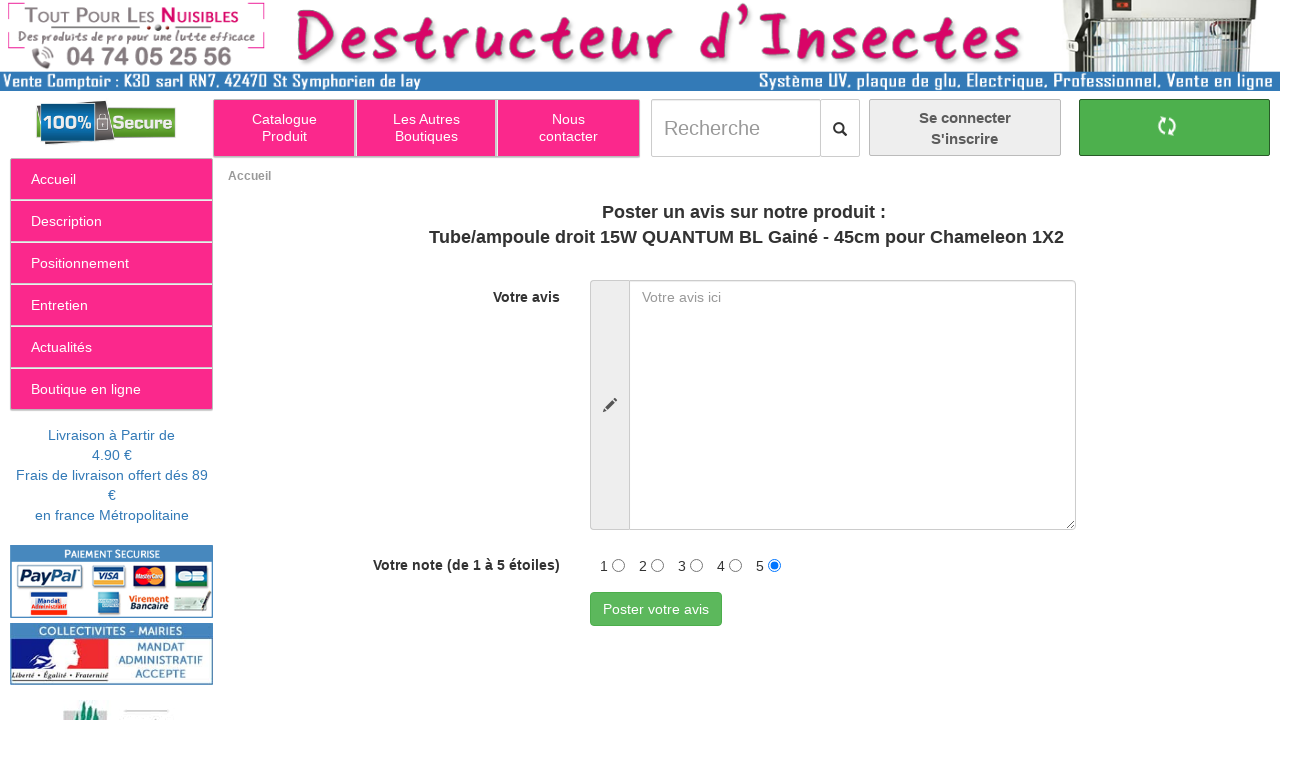

--- FILE ---
content_type: text/html; charset=UTF-8
request_url: https://destructeur-insectes-uv.com/FormulaireAvis.htm?idproduit=515
body_size: 12212
content:
<!DOCTYPE html><html lang='fr' 
data-current-boutique='DIU' 
data-codesite='190'
data-config_url='https://destructeur-insectes-uv.com'
data-rooturl='https://destructeur-insectes-uv.com/'
data-ressources_url='https://destructeur-insectes-uv.com/ressources'
>
<head>
<meta charset="UTF-8">
<meta http-equiv="X-UA-Compatible" content="IE=edge">
<meta name="viewport" content="width=device-width, initial-scale=1.0, maximum-scale=1.0, user-scalable=no">

<link rel='shortcut icon' href='https://destructeur-insectes-uv.com/ressources/Images/favicon/favicon.ico' />
<link rel='icon' type='image/gif' href='https://destructeur-insectes-uv.com/ressources/Images/favicon/favicon.gif' />
<meta http-equiv="Content-Type" content="text/html; charset=utf-8" />
<meta name="google-site-verification" content="8FaU3_N0R05Uzef7enhiJBSnyGyt4N3xhETpzBBCIKA" />
<meta name="msvalidate.01" content="6AB14369A9B976916BA8620554E7A487" />
<title>Tube/ampoule droit 15W QUANTUM BL Gainé - 45cm pour Chameleon 1X2 - Destructeur Insectes UV</title>
<meta name="Description" content="Conseil, pose et vente de destructeur insectes volant UV, à grille électrique électrocution ou à plaque de glu. Attractif phéromone." />
<meta name="keywords" content="" />
<meta name="Coverage" content="Worldwide" />
<meta name="revisit-after" content="3 days" />
<meta http-equiv="content-language" content="fr" />
<meta name="robots" content="INDEX,FOLLOW" />
<meta name="GOOGLEBOT" content="INDEX,FOLLOW,ALL" />
<meta name="copyright" content="(c) K3D.fr 2008" />
<meta name="Owner" content="David , l homme de toute ma vie lol" />
<meta name="Publisher " content="Ka, la femme de sa vie lol" />
<meta name="identifier-URL" content="https://destructeur-insectes-uv.com" />
<meta name="Reply-to" content="mailto:info@k3d.fr" />
    <!-- Bootstrap -->
    <!-- Latest compiled and minified CSS -->
    <link rel="stylesheet" href="https://destructeur-insectes-uv.com/web/css/bootstrap.min.css">

    <link href="https://destructeur-insectes-uv.com/web/css/font-awesome.min.css" rel="stylesheet">

    <!-- SmartMenus -->
    <!-- SmartMenus jQuery Bootstrap Addon CSS -->
    <link href="https://destructeur-insectes-uv.com/web/smartmenus/addons/bootstrap/jquery.smartmenus.bootstrap.css" rel="stylesheet">
    <!-- SmartMenus core CSS (required) -->
    <link href="https://destructeur-insectes-uv.com/web/smartmenus/css/sm-core-css.css" rel="stylesheet" type="text/css" />
    <!-- "sm-blue" menu theme (optional, you can use your own CSS, too) -->
    <link href="https://destructeur-insectes-uv.com/web/smartmenus/css/sm-simple/sm-simple.css" rel="stylesheet" type="text/css" />

    

<style>
.sm-simple {
background: #FB288C /* fond des boutons */
}
.sm-simple a, .sm-simple a:hover, .sm-simple a:focus, .sm-simple a:active, .sm-simple a.highlighted {
color: #FFF /* texte des bouton et des menus*/
}
.sm-simple a:hover, .sm-simple a:focus, .sm-simple a:active, .sm-simple a.highlighted {
background: #FD97C8 /* survol des menu avant selection */
}
.degrade2017 {
color:#D70467;
}
.txt_fonce {
color:#D70467;
}
.sub-arrow {
color: #666;
}

</style>

<!--    <link href="https://fonts.googleapis.com/css?family=Merriweather" rel="stylesheet" type="text/css">-->

    <link href="https://destructeur-insectes-uv.com/web/css/site-infos-v2021.css" rel="stylesheet">
    <link href="https://destructeur-insectes-uv.com/web/css/funkyradio.css" rel="stylesheet">
    <link href="https://destructeur-insectes-uv.com/web/css/PageBoutique.css" rel="stylesheet">
    <link href="https://destructeur-insectes-uv.com/web/bootstrap-select/css/bootstrap-select.css" rel="stylesheet">
    <link href="https://destructeur-insectes-uv.com/web/bower_components/bootstrap-fullscreen-select/dist/css/bootstrap-fullscreen-select.css" rel="stylesheet">


    
    <script>
        var _mtm = _mtm || [];
        _mtm.push({
            'siteCode' : 'DIU',
                    })
    </script>

    <!-- Matomo Tag Manager -->
    <script>
        var _mtm = window._mtm = window._mtm || [];
        _mtm.push({'mtm.startTime': (new Date().getTime()), 'event': 'mtm.Start'});
        var d=document, g=d.createElement('script'), s=d.getElementsByTagName('script')[0];
        g.async=true; g.src='https://matomo.k3d.info/js/container_pjW8rtfb.js'; s.parentNode.insertBefore(g,s);
    </script>
    <!-- End Matomo Tag Manager -->

	</head>

<body class="k3d">

<!-- container-fluid : pour prendre la largeur de la fenêtre -->
<div class="container-fluid k3d">
<!-- header -->
<header class='row'>
    <!-- Menu gauche -->
    <div class='col-lg-12 col-md-12 col-sm-12 hidden-xs text-left'>
        <img src='https://destructeur-insectes-uv.com/ressources/Images/header/header-destructeur-insectes.png' alt='Destructeurs Insectes UV' title='Destructeurs Insectes UV' usemap='#Map2'  border='0' class='sansbord' width='100%' style='margin-bottom:0px;' />
        <map name='Map2'>
            <area shape='tect' coords='0,0,250,120' title="Tout Pour Les Nuisibles" href='https://toutpourlesnuisibles.com' />
        </map>
    </div>
        <div class='hidden-lg hidden-md hidden-sm col-xs-12 text-left'>               
        <img src='https://destructeur-insectes-uv.com/ressources/Images/header/header-destructeur-insectes.png' alt='Destructeurs Insectes UV' title='Destructeurs Insectes UV' usemap='#Map2xs'  border='0' class='sansbord' width='100%' />
    </div>
</header>


		<!-- Mobile navbar -->
        <nav class="row navbar-xs hidden-lg hidden-md hidden-sm">
            <div class="navbar-xs-row1">
                <div class="navbar-xs-row1-cell1">
					<a href="tel:0474052556"><img src='https://destructeur-insectes-uv.com/ressources/Images/header/header-lyon-chenilles_xs_t4.png' width="100%" /></a>
                </div>

				<div class="navbar-xs-row1-cell2">
					<!-- Login/Logout -->
											<button type="button" class="btn" style="background-color: transparent; padding: 0 7px;" data-toggle="collapse" aria-expanded="false" aria-controls="navbar" onClick="window.location.href='https://destructeur-insectes-uv.com/IdentificationFormEtape1.htm'">
							<i class="fa fa-user fa-3x" aria-hidden="true"></i>
						</button>
									</div>
                <style>
				.article_panier_xs {
				font-size:14px; 
				color:#fff;
				background-color:#4DB04D;
				border-radius: 50%;
				}
				</style>

				<div class="navbar-xs-row1-cell3">
					<!-- Panier -->
					<button class="navbar-xs-panier btn" onClick="window.location.href='https://destructeur-insectes-uv.com/panier_visiteur.htm'">
						<div style="position:relative;left:-12px;" id='compteur_panier'></div>
					</button>
                    
					<!-- Cart badge-notify 
					<span class="hidden-lg hidden-md hidden-sm badge badge-notify pull-right"><span id='panier-content-xs'></span></span>-->
                    
					<!-- /FIN Cart badge-notify -->
				</div>
            </div>
            <div>
				
                <!-- hamburger glyphicon : Visible uniquement sur les petits device -->
                <span class="col-xs-2 col-hamburger">
                    <button id="btn-menu-hamburger" class="btn collapsed" data-toggle="collapse" data-target="#navbar" aria-expanded="false" aria-controls="navbar" style="background-color: transparent;">
						<i class="fa fa-bars fa-2x" aria-hidden="true"></i>
					</button>
                </span>
				<!-- /FIN hamburger glyphicon : Visible uniquement sur les petits device -->

                <!-- Champ de recherche -->
                <span class="col-xs-9 col-input-search">
				  <form  id="navbar-form-search" class="form-inline" action="https://destructeur-insectes-uv.com/recherche.htm" method="get">
					  <div class="input-group input-group-search">
                  		<input id="search-input" type="text" class="form-control" name="q" placeholder="Recherche" style="border-radius: inherit;" />
						<span class="input-group-btn">
							<button type="submit" style="border-radius: inherit;" class="btn btn-default" id="btn-search-submit"><i class="fa fa-search fa-lg" aria-hidden="true"></i></button>
						</span>
					  </div>
				  </form>
                </span>
				<!-- /FIN Champ de recherche -->

            </div>
        </nav>

        <!-- Menu haut, champ de recherhe et login/logout -->
        <nav class="row navbar navbar-default row-menu-search-session hidden-xs" style="border:0px;margin-top:7px;">
        
        
 <div class="col-md-2 col-md-4 col-sm-2 col-sm-10 hidden-xs ">
				<center><img alt='Site 100% securisé' title='Site 100% securisé' src='https://destructeur-insectes-uv.com/ressources/Images/globale/site-securise.jpg' width='80%' /></center>
			</div>
            <!-- Colonne de Menu horizontal haut -->
            <div class="col-md-4 col-sm-10 hidden-xs col-top-menu"  width="400px">
				
				<!-- Menu horizontal haut -->
                <ul class="sm sm-simple menu-asynchrone" id="top-menu" style=" margin-top:1px; border-radius: 2px;">

					<!-- Element de Menu : Boutique Chenilles  -->
					<li id="menu-courant-boutique" class="col-md-4 col-sm-4 col-xs-12 txt_menu_centre" style="border-right-style: solid;
    border-right-width: 2px;border-right-color: #ccc;">
    
						<a href='https://destructeur-insectes-uv.com/tpln/destructeurs-d-insectes-UV.htm' title='Catalogue produits'>
						<span class='MF_menu_horizontal hidden-xs'><center>Catalogue<br/>Produit</center></span>
						<span class='MF_menu_horizontal hidden-sm hidden-md hidden-lg'>Catalogue produits</span>
						</a>
						<!-- Contenu de Menu : Boutique Chenilles -->
											</li>
					<!-- /FIN Element de Menu : Boutique Chenilles -->

					<!-- Element de Menu : Autres Boutiques  -->
					<li id="menu-autres-boutiques" class="col-md-4 col-sm-4 col-xs-12 txt_menu_centre" style="border-right-style: solid;
    border-right-width: 2px;border-right-color: #ccc;">
						<a href="#" >
							<span class='MF_menu_horizontal hidden-xs'><center>Les Autres<br/>Boutiques</center></span>
							<span class='MF_menu_horizontal hidden-sm hidden-md hidden-lg'>Les Autres Boutiques</span>
						</a>
                      
						<!-- Contenu de Menu : Autres Boutiques -->
											</li>
    				<!-- /FIN Element de Menu : Autres Boutiques  --> 
                  
                  	<!-- Element de Menu : Nous contacter  -->
					<li class="col-md-4 col-sm-4 col-xs-12 txt_menu_centre">
						<a href="https://destructeur-insectes-uv.com/contact-infos.htm">
							<span class='MF_menu_horizontal hidden-xs'><center>Nous<br/>contacter</center></span>
							<span class='MF_menu_horizontal hidden-sm hidden-md hidden-lg'>Nous contacter</span>
						</a>
                  	</li>
					<!-- /FIN Element de Menu : Nous contacter  --> 

				</ul>
				<!-- /FIN Menu horizontal haut -->

            </div>
			<!-- /FIN Colonne de Menu horizontal haut -->

            <!-- Colonne de Champ de recherche et panier -->
            <div class="col-md-offset-0 col-md-6 col-sm-offset-2 col-sm-10 col-xs-12 col-search-session sm-simple menu_mobile" style="border: 1px solid #FFF;">
              <div class="row">

                <!-- Champ de recherche -->                
                <span class="col-md-4 col-sm-4 col-xs-7 col-input-search">
				  <form  id="navbar-form-search" class="form-inline" action="https://destructeur-insectes-uv.com/recherche.htm" method="get">
					  <div class="input-group input-group-search">
                  		<input id="search-input" type="text" onchange="IconLoading()" class="form-control" name="q" placeholder="Recherche" />
						<span class="input-group-btn" >
							<button  type="submit" style="border-radius: 2px;" class="btn btn-default" id="btn-search-submit">
                            <span class="glyphicon glyphicon-search" id="icon_recherche_loupe" style="display:block" ></span>
                            <span class="glyphicon glyphicon-refresh glyphicon-refresh-animate" id="icon_recherche_loading" style="display:none"></span>
                            </button>                           
						</span>
					  </div>
				  </form>
                </span>
                <script Language="JavaScript">
					<!--
					function IconLoading(element, name)
					{
					document.getElementById("icon_recherche_loupe").style.display = "none"
					document.getElementById("icon_recherche_loading").style.display = "block"
					}
					-->
				</script>
				<!-- /FIN Champ de recherche -->

				<!-- Zone utilisateur/login/logout -->
				<span class="col-md-4 col-sm-4 hidden-xs text-center" style="padding-left:9px; padding-right:9px;">
                  
                    					
                  		<button class="well-user" onClick="window.location.href='https://destructeur-insectes-uv.com/IdentificationFormEtape1.htm'"><div style='display:inline-block;'><b>Se connecter<br/>S'inscrire</b></div></button>
                 		                   
                </span>
				<!-- /FIN Zone utilisateur/login/logout -->

                <!-- Le texte "Panier x articles" visible sur les grands ou les écrans de taille moyenne -->
                <span class="col-md-4 col-sm-4 hidden-xs text-center" style="padding-left:9px; padding-right:9px;'">
                  <button style="margin-right:20px" class="well-cart" onClick="window.location.href='https://destructeur-insectes-uv.com/panier_visiteur.htm'">
						<div class="glyphicon glyphicon-shopping-cart" style="font-size:18px; margin-right:10px;color:#FFF; ">
                    	</div>
                  		<div style='color:#FFF; display:inline-block;font-size:18px;'>
                  			<div><span id='panier-content'></span>
                  			</div>
                  		</div>  
                  </button>
                </span>
				<!-- /FIN Le texte "Panier x articles" visible sur les grands ou les écrans de taille moyenne -->
				
              </div>
            </div>
			<!-- /FIN Colonne de Champ de recherche et panier -->
		
		</nav>

		<!-- modal-cart -->
		<div id="modal-cart" class="modal fade" tabindex="-1" role="dialog" aria-labelledby="cartModal" data-backdrop="true">
			<div class="modal-dialog modal-lg" role="document">
				<div class="modal-content">
					<div class="modal-header">
						<button type="button" class="close" data-dismiss="modal" aria-label="Close"><span aria-hidden="true" style="font-size:36px;">&times;</span></button>
						<div class="modal-title" id="myModalLabel" style="width:100%;">
							<div style='font-size:24px;color:green;'><span style='margin-right:15px;' class="glyphicon glyphicon-shopping-cart"></span>Produit ajouté à votre panier</div>
						</div>
					</div>
					<div class="modal-body">
						<center><div id='panier-detail-modal'><div style='height:200px;font-size:30px;'>Chargement...</div></div></center>
					</div>
					<div class="modal-footer">
						<div class='row'>
							<div class='col-sm-6' align='center' style='margin-top:5px;'>
								<button type="button" class="btn btn-primary" data-dismiss="modal"><span class='glyphicon glyphicon-arrow-left' style='color:white; margin-right:10px'></span>Poursuivre mes achats</button>
							</div>
							<div class='col-sm-6'  align='center' style='margin-top:5px;'>
								<button type="button" class="btn btn-success" onClick="window.location.href='https://destructeur-insectes-uv.com/panier_visiteur.htm'">Voir mon panier<span class='glyphicon glyphicon-arrow-right' style='color:white; margin-left:10px'></span></button>
							</div>
						</div>
					</div>
				</div>
			</div>
		</div>
		<!-- /FIN modal-cart -->
        <!-- Menu gauche et contenu -->
        <div class='row row-left-menu-content'  >
            <!-- Menu gauche -->
            <nav class='col-md-2 col-sm-2 col-xs-12' role='navigation' style='margin-top:0px;'>
            
            <!-- Le menu de connection visible uniquement sur mobile -->
              <div class='collapse hidden-lg hidden-md hidden-sm' id='user-menu'>
					<ul class='sm sm-vertical sm-simple' id='user-menu-items'>
                  		<li><a href='https://destructeur-insectes-uv.com/MonCompte.htm'>Menu Mon compte</a></li>
                        <li><a href='https://destructeur-insectes-uv.com/index.htm?logout=1'>Deconnexion</a></li>
                	</ul>  
              </div>

			   <!-- Menu gauche -->
              <div class='navbar-collapse collapse navbar-left-menu' id='navbar' style='padding-left:10px;'>
                <ul class='sm sm-vertical sm-simple' id='left-menu' style='border-radius: 2px;' ><li style='border-bottom-style: solid;
                        border-bottom-width: 1px;border-bottom-color: #ccc;'><a  href="https://destructeur-insectes-uv.com/index.htm"  title="Destructeur d'insectes UV : une solution radicale pour se débarrasser sans produit chimique des insectes volants."><span class='MF_menu_vertical'>Accueil</span></a><li style='border-bottom-style: solid;
                        border-bottom-width: 1px;border-bottom-color: #ccc;'><a  href="https://destructeur-insectes-uv.com/description-deiv.htm"  title="Description et mode de fonctionnement d'un DEIV Destructeurs Electrique d'Insectes Volants"><span class='MF_menu_vertical'>Description</span></a><li style='border-bottom-style: solid;
                        border-bottom-width: 1px;border-bottom-color: #ccc;'><a  href="https://destructeur-insectes-uv.com/positionnement.htm"  title="Positionnement idéal d'un destructeur d'insectes volants "><span class='MF_menu_vertical'>Positionnement</span></a><li style='border-bottom-style: solid;
                        border-bottom-width: 1px;border-bottom-color: #ccc;'><a  href="https://destructeur-insectes-uv.com/entretien-maintenance.htm"  title="Entretien et maintenance d'un destructeur d'insectes volants"><span class='MF_menu_vertical'>Entretien</span></a><li style='border-bottom-style: solid;
    border-bottom-width: 1px;border-bottom-color: #ccc;'><a  href='https://destructeur-insectes-uv.com/actualite.htm'  title='Actualités'><span class='MF_menu_vertical'>Actualités</span></a></li><li><a  href='https://destructeur-insectes-uv.com/Produit-traitement-anti-nuisible.htm'  title='Boutique en ligne'><span class='MF_menu_vertical'>Boutique en ligne</span></a></li></ul>   
            <div style='float: left;margin-top:10px;'  class='hidden-xs'><div class='text-center' style='margin-top:5px;margin-bottom: 20px'>
                    <a rel='nofollow' href='https://destructeur-insectes-uv.com/frais-de-livraison.htm'>Livraison à Partir de <br/>4.90 €<br/>Frais de livraison offert dés 89 €<br/>en france Métropolitaine</a></div>
				
                        
                <div style='margin-top:5px;'><a rel='nofollow' href='https://destructeur-insectes-uv.com/paypal.htm'><img  class='sansbord' src='https://destructeur-insectes-uv.com/ressources/Images/globale/paiement.png'   width='100%'  align='middle' alt='Paypal, en savoir plus'  title='Paypal, en savoir plus'  /></a></div>
				<div style='margin-top:5px;'><a rel='nofollow' href=''><img  class='sansbord' src='https://destructeur-insectes-uv.com/ressources/Images/globale/mandat_administratif.jpg'   width='100%'  align='middle' alt='Paiement Par Mandat Administratif accepté'  title='Paiement Par Mandat Administratif accepté'  /></a></div>
				
				<div class='robots-nocontent'>			 
                     <!--google_ad_section_start(weight=ignore)-->
                        <!--googleoff: index-->
                        <!--googleon: index-->             
                    <!--google_ad_section_end-->       
                </div>  
            <div style='text-align:center; margin-top:15px; '><img alt='Agrement Biocide et phytosanitaire (certiphyto, certibiocide)' title='Agrement Biocide et phytosanitaire (certiphyto, certibiocide)' src='https://destructeur-insectes-uv.com/ressources/Images/globale/draf.jpg'  border='0' /></div>
            
            <div style='text-align:center; margin-top:15px; '><a href='https://destructeur-insectes-uv.com/ecophyto.htm'><img alt='Ecophyto, reduire et amÃ©liorer l\'utilisation des phytos' title='Ecophyto, reduire et amÃ©liorer l utilisation des phytos' src='https://destructeur-insectes-uv.com/ressources/Images/globale/logo_ecophyto.jpg'  border='0' /></a></div>
    		
          <div style='text-align:center; margin-top:15px; '><a href='https://destructeur-insectes-uv.com/engagement-charte-qualite.htm'><img alt='La charte de confiance collaborative du e-commerce' title='La charte de confiance collaborative du e-commerce' src='https://destructeur-insectes-uv.com/ressources/Images/globale/engagement-charte-qualite-e-commerce.png' width='100px' border='0' /></a></div>
              

				  
				  <style>
				  
	</style>

				 
			<div class='robots-nocontent'>			 
				 <!--google_ad_section_start(weight=ignore)-->
					<!--googleoff: index-->
					
						<div class='espace_annonce2'>				 
							<a rel='nofollow' href='https://destructeur-insectes-uv.com/tpln/destructeurs-d-insectes-UV/.htm'>		
							<center><b>Destructeur d'insectes IAK 800L</b><br/><br/></center>
							<center><img  class='sansbord' src='https://destructeur-insectes-uv.com/ressources/Images/articles/Destructeur-insectes-IAK-800L.jpg' width='60%' align='middle' alt='Destructeur d'insectes IAK 800L'  title='Destructeur d'insectes IAK 800L'  /><br/></center></a>
							<center><span style='font-size:10px'>.</span><br/>
							<a rel='nofollow' href='https://destructeur-insectes-uv.com/tpln/destructeurs-d-insectes-UV/.htm'><span style='font-size:12px'>En savoir plus</span></a></center>					
						</div>
						
					<!--googleon: index-->             
				<!--google_ad_section_end-->       
            </div>
			
		</div>
    </div>
  </nav>
<!-- Contenu (zone principale) -->
<div class='col-md-10 col-sm-10 col-xs-12 col-content'><div style='margin-right:0%; margin-top:10px; padding-right:0px;'><div class='barre_navigation'><a href='/index.htm'>Accueil</a></div>
       <div class='row'>
                    <div  style='margin-left:3%;margin-right:3%;'>
    
              <form class='form-horizontal' action='FormulaireAvis.htm' method='post'  id='reg_form'>
                <input type='hidden' name='action' value='send' />
                <input type='hidden' name='idproduit' value='515' />
                <fieldset>
    
    
    
            <div class='row'>
             <div class='col-lg-12' style='text-align:center;margin-bottom:30px;'>
                <span style='font-size:18px;font-weight:700'> Poster un avis sur notre produit : <br/>Tube/ampoule droit 15W QUANTUM BL Gainé - 45cm pour Chameleon 1X2  </span>
            </div>
            </div>
    
          <!-- Text area -->
    
          <div class='form-group'>
            <label class='col-md-4 control-label'>Votre avis</label>
            <div class='col-md-6  inputGroupContainer'>
              <div class='input-group'> <span class='input-group-addon'><i class='glyphicon glyphicon-pencil'></i></span>
                <textarea class='form-control' name='contenu_avis' placeholder='Votre avis ici' style='height:250px;'></textarea>
              </div>
            </div>
          </div>
    
            <div class='form-group'>
                <label class='col-md-4 control-label' style='position:relative;top:3px'>Votre note (de 1 à 5 étoiles)</label>
                    <div class='col-md-6  inputGroupContainer'>
                        <span class='help-block' id='Etoiles'></span>
                            <span style='position:relative; left:10px;top:-1px'>1</span>
                            <input type= 'radio' name='etoile_avis'  value='1' style='margin-left:10px'>
                            <span style='position:relative; left:10px;top:-1px'>2</span>
                            <input type= 'radio' name='etoile_avis'  value='2' style='margin-left:10px'>
                            <span style='position:relative; left:10px;top:-1px'>3</span>
                            <input type= 'radio' name='etoile_avis'  value='3' style='margin-left:10px'>
                            <span style='position:relative; left:10px;top:-1px'>4</span>
                            <input type= 'radio' name='etoile_avis' value='4'  style='margin-left:10px'>
                            <span style='position:relative; left:10px;top:-1px'>5</span>
                            <input type= 'radio' name='etoile_avis' checked value='5' style='margin-left:10px'>
                    </div>
            </div>
    
    
    
    
    
    
          <!-- Button -->
          <div class='form-group'>
            <label class='col-md-4 control-label'></label>
            <div class='col-md-4'>
              <button type='submit' class='btn btn-success' >Poster votre avis</button>
            </div>
          </div>
        </fieldset>
      </form>
              </div>
        </div></div></div></div><!-- Fin col-content -->
	<div class='robots-nocontent'>
	<!--google_ad_section_start(weight=ignore)-->
	<!--googleoff: index-->
	
	<div class='row' style='clear: both;'><div class='col-lg-3 col-md-3 col-sm-6 col-xs-12 ' ><div class='espace_annonce' style='margin-top:10px; padding-top:10px ;'><center><div class='label_espace_annonce'>Destructeur d'insecte UV, Nemesis Quattro - Version Blanc</div></center>	
		<center><div style='vertical-align:middle; padding:10px; '>		
        <img  class='sansbord' src='https://destructeur-insectes-uv.com/Images/t/Destructeur-insecte-volant-NEMESIS-QUATTRO-laque-blanc-4-x-14-W-140-140.jpg' height='140px' width='140px' align='middle' alt='Destructeur d'insecte UV, Nemesis Quattro - Version Blanc'  title='Destructeur d'insecte UV, Nemesis Quattro - Version Blanc'  />
        </div></center>
		<div><a rel='nofollow' href='https://destructeur-insectes-uv.com/tpln/destructeurs-d-insectes-UV/destructeur-insectes-UV-nemesis-quattro-blanc-lieux-industriel.htm'><span style='font-size:18px'>En savoir plus</span></a></div></center></div></div><div class='col-lg-3 col-md-3 col-sm-6 col-xs-12  hidden-xs ' ><div class='espace_annonce' style='margin-top:10px; padding-top:10px ;'><center><div class='label_espace_annonce'>Destructeur d'insectes IAK 800L</div></center>	
		<center><div style='vertical-align:middle; padding:10px; '>		
        <img  class='sansbord' src='https://destructeur-insectes-uv.com/Images/t/Destructeur-insectes-IAK-800L-140-140.jpg' height='140px' width='140px' align='middle' alt='Destructeur d'insectes IAK 800L'  title='Destructeur d'insectes IAK 800L'  />
        </div></center>
		<div><a rel='nofollow' href='https://destructeur-insectes-uv.com/tpln/destructeurs-d-insectes-UV/.htm'><span style='font-size:18px'>En savoir plus</span></a></div></center></div></div><div class='col-lg-3 col-md-3 col-sm-6 col-xs-12  hidden-xs hidden-sm ' ><div class='espace_annonce' style='margin-top:10px; padding-top:10px ;'><center><div class='label_espace_annonce'>ECOZAP 26 - Destructeurs d'insectes à grille electrique</div></center>	
		<center><div style='vertical-align:middle; padding:10px; '>		
        <img  class='sansbord' src='https://destructeur-insectes-uv.com/Images/t/Ecozap-26-destructeur-insectes-volants-grille-electrique-140-140.jpg' height='140px' width='140px' align='middle' alt='ECOZAP 26 - Destructeurs d'insectes à grille electrique'  title='ECOZAP 26 - Destructeurs d'insectes à grille electrique'  />
        </div></center>
		<div><a rel='nofollow' href='https://destructeur-insectes-uv.com/tpln/destructeurs-d-insectes-UV/ecozap-destructeur-UV-insectes-electrique.htm'><span style='font-size:18px'>En savoir plus</span></a></div></center></div></div><div class='col-lg-3 col-md-3 col-sm-6 col-xs-12  hidden-xs hidden-sm ' ><div class='espace_annonce' style='margin-top:10px; padding-top:10px ;'><center><div class='label_espace_annonce'>Destructeur d'insectes volant UV, le Chameleon Qualis LED</div></center>	
		<center><div style='vertical-align:middle; padding:10px; '>		
        <img  class='sansbord' src='https://destructeur-insectes-uv.com/Images/t/destructeur-insectes-plaque-glu-chameleon-qualis-led-140-140.jpg' height='140px' width='140px' align='middle' alt='Destructeur d'insectes volant UV, le Chameleon Qualis LED'  title='Destructeur d'insectes volant UV, le Chameleon Qualis LED'  />
        </div></center>
		<div><a rel='nofollow' href='https://destructeur-insectes-uv.com/tpln/destructeurs-d-insectes-UV/destructeur-insecte-chameleon-qualis-led-plaque-glu-tube-ampoule-13-watt.htm'><span style='font-size:18px'>En savoir plus</span></a></div></center></div></div>
	</div>
	<!--googleon: index--> 
	<!--google_ad_section_end-->	
	</div><div class='row' style='margin-top:100px'>
             			<div class='col-lg-12' style='font-size:25px; color:#999;text-align:center; background-color:#FFF'; >
						    Découvrir nos autres sites sur les nuisibles...
						</div>
					</div><div class='row row-autres-sites text-center'>
<style>
.autres_sites_2022 {
	background-color: #FFFFFF;
	font-size: 15px;
	line-height:20px;
	height:45px;
	border: solid;
	border-width: 2px;
	border-radius: 10px;
	border-color:#DB1B75;	
	font-weight: bold;
	width:220px;
	
}

      .v-center {
        display: table-cell;
        vertical-align: middle;
      }

</style>


                    <div class='col-xs-12 col-sm-6 col-md-3 col-lg-2 text-center' style='margin-bottom: 10px;'>
					   <a href='https://acarien.info' title='Acarien.info, produits de lutte contre les acariens' style='text-decoration:none;'>
					   <div class='autres_sites_2022 v-center'>
                          Acariens 	   
						 </div>
					   </a>
					</div>
                    <div class='col-xs-12 col-sm-6 col-md-3 col-lg-2 text-center' style='margin-bottom: 10px;'>
					   <a href='https://anthrene.fr' title='Anthrène des tapis' style='text-decoration:none;'>
					   <div class='autres_sites_2022 v-center'>
                          Anthrène des tapis 	   
						 </div>
					   </a>
					</div>
                    <div class='col-xs-12 col-sm-6 col-md-3 col-lg-2 text-center' style='margin-bottom: 10px;'>
					   <a href='https://je-freeze-des-insectes.com' title='Je freeze des insectes-araignees-cafards-guepes-frelons' style='text-decoration:none;'>
					   <div class='autres_sites_2022 v-center'>
                          Araignee 	   
						 </div>
					   </a>
					</div>
                    <div class='col-xs-12 col-sm-6 col-md-3 col-lg-2 text-center' style='margin-bottom: 10px;'>
					   <a href='https://arrosage-ecologique.fr' title='Arrosage écologique' style='text-decoration:none;'>
					   <div class='autres_sites_2022 v-center'>
                          Arrosage écologique 	   
						 </div>
					   </a>
					</div>
                    <div class='col-xs-12 col-sm-6 col-md-3 col-lg-2 text-center' style='margin-bottom: 10px;'>
					   <a href='https://lyon-cafard.com' title='Blattes, Cafards' style='text-decoration:none;'>
					   <div class='autres_sites_2022 v-center'>
                          Cafards et Blattes 	   
						 </div>
					   </a>
					</div>
                    <div class='col-xs-12 col-sm-6 col-md-3 col-lg-2 text-center' style='margin-bottom: 10px;'>
					   <a href='https://carpocapse.fr' title='Carpocapse de la pomme, du poirier, du noyer et du prunier' style='text-decoration:none;'>
					   <div class='autres_sites_2022 v-center'>
                          Carpocapse (vers des fruits) 	   
						 </div>
					   </a>
					</div>
                    <div class='col-xs-12 col-sm-6 col-md-3 col-lg-2 text-center' style='margin-bottom: 10px;'>
					   <a href='https://chauve-souris.net' title='Les Chauves souris' style='text-decoration:none;'>
					   <div class='autres_sites_2022 v-center'>
                          Chauve souris 	   
						 </div>
					   </a>
					</div>
                    <div class='col-xs-12 col-sm-6 col-md-3 col-lg-2 text-center' style='margin-bottom: 10px;'>
					   <a href='https://lyon-chenilles.com' title='Chenilles processionnaires' style='text-decoration:none;'>
					   <div class='autres_sites_2022 v-center'>
                          Chenille Processionnaire 	   
						 </div>
					   </a>
					</div>
                    <div class='col-xs-12 col-sm-6 col-md-3 col-lg-2 text-center' style='margin-bottom: 10px;'>
					   <a href='https://desherber.net' title='Desherber.net' style='text-decoration:none;'>
					   <div class='autres_sites_2022 v-center'>
                          Desherbage 	   
						 </div>
					   </a>
					</div>
                    <div class='col-xs-12 col-sm-6 col-md-3 col-lg-2 text-center' style='margin-bottom: 10px;'>
					   <a href='https://desinfection-virus-bacterie.fr' title='Produit de désinfection et de lutte contre les virus et les bactéries' style='text-decoration:none;'>
					   <div class='autres_sites_2022 v-center'>
                          Désinfection-Virus-Bacterie 	   
						 </div>
					   </a>
					</div>
                    <div class='col-xs-12 col-sm-6 col-md-3 col-lg-2 text-center' style='margin-bottom: 10px;'>
					   <a href='https://destructeur-insectes-uv.com' title='Destructeurs Insectes UV' style='text-decoration:none;'>
					   <div class='autres_sites_2022 v-center'>
                          Destructeur Insectes UV 	   
						 </div>
					   </a>
					</div>
                    <div class='col-xs-12 col-sm-6 col-md-3 col-lg-2 text-center' style='margin-bottom: 10px;'>
					   <a href='https://equipement-protection-individuelle.fr' title='les EPI, Equipement de Protection individuelle' style='text-decoration:none;'>
					   <div class='autres_sites_2022 v-center'>
                          Equipement Protection Individuelle 	   
						 </div>
					   </a>
					</div>
                    <div class='col-xs-12 col-sm-6 col-md-3 col-lg-2 text-center' style='margin-bottom: 10px;'>
					   <a href='https://fouines.fr' title='Les Fouines' style='text-decoration:none;'>
					   <div class='autres_sites_2022 v-center'>
                          Fouines 	   
						 </div>
					   </a>
					</div>
                    <div class='col-xs-12 col-sm-6 col-md-3 col-lg-2 text-center' style='margin-bottom: 10px;'>
					   <a href='https://fourmis-info.fr' title='Les Fourmis' style='text-decoration:none;'>
					   <div class='autres_sites_2022 v-center'>
                          Fourmis 	   
						 </div>
					   </a>
					</div>
                    <div class='col-xs-12 col-sm-6 col-md-3 col-lg-2 text-center' style='margin-bottom: 10px;'>
					   <a href='https://lyonguepes.com' title='Guêpes, Frelons, Abeilles' style='text-decoration:none;'>
					   <div class='autres_sites_2022 v-center'>
                          Guêpes - Frelons Asiatique 	   
						 </div>
					   </a>
					</div>
                    <div class='col-xs-12 col-sm-6 col-md-3 col-lg-2 text-center' style='margin-bottom: 10px;'>
					   <a href='https://k3d.fr' title='K3D est une socièté spécialisé en dératisation et désinsectisation. 2 Agences : Lyon et Roanne, Intervention 7j/7' style='text-decoration:none;'>
					   <div class='autres_sites_2022 v-center'>
                          K3D 	   
						 </div>
					   </a>
					</div>
                    <div class='col-xs-12 col-sm-6 col-md-3 col-lg-2 text-center' style='margin-bottom: 10px;'>
					   <a href='https://les-engrais.fr' title='Les Engrais' style='text-decoration:none;'>
					   <div class='autres_sites_2022 v-center'>
                          Les Engrais 	   
						 </div>
					   </a>
					</div>
                    <div class='col-xs-12 col-sm-6 col-md-3 col-lg-2 text-center' style='margin-bottom: 10px;'>
					   <a href='https://limaces.com' title='Les Limaces' style='text-decoration:none;'>
					   <div class='autres_sites_2022 v-center'>
                          Limaces 	   
						 </div>
					   </a>
					</div>
                    <div class='col-xs-12 col-sm-6 col-md-3 col-lg-2 text-center' style='margin-bottom: 10px;'>
					   <a href='https://taupes.piege.net' title='taupes, Piège à taupes' style='text-decoration:none;'>
					   <div class='autres_sites_2022 v-center'>
                          Lyon Taupe 	   
						 </div>
					   </a>
					</div>
                    <div class='col-xs-12 col-sm-6 col-md-3 col-lg-2 text-center' style='margin-bottom: 10px;'>
					   <a href='https://maison-insectes.fr' title='Maisons et hôtels à insectes' style='text-decoration:none;'>
					   <div class='autres_sites_2022 v-center'>
                          Maisons Insectes 	   
						 </div>
					   </a>
					</div>
                    <div class='col-xs-12 col-sm-6 col-md-3 col-lg-2 text-center' style='margin-bottom: 10px;'>
					   <a href='https://merule.info' title='La mérule pleureuse' style='text-decoration:none;'>
					   <div class='autres_sites_2022 v-center'>
                          Mérule 	   
						 </div>
					   </a>
					</div>
                    <div class='col-xs-12 col-sm-6 col-md-3 col-lg-2 text-center' style='margin-bottom: 10px;'>
					   <a href='https://mineuse-marronnier.com' title='Mineuse du Marronnier' style='text-decoration:none;'>
					   <div class='autres_sites_2022 v-center'>
                          Mineuse du Marronnier 	   
						 </div>
					   </a>
					</div>
                    <div class='col-xs-12 col-sm-6 col-md-3 col-lg-2 text-center' style='margin-bottom: 10px;'>
					   <a href='https://antimites.fr' title='Mites alimentaires, mites des vétements' style='text-decoration:none;'>
					   <div class='autres_sites_2022 v-center'>
                          Mites des Vêtements - Alimentaire 	   
						 </div>
					   </a>
					</div>
                    <div class='col-xs-12 col-sm-6 col-md-3 col-lg-2 text-center' style='margin-bottom: 10px;'>
					   <a href='https://mouche-cerise.fr' title='Mouche de la cerise Rhagoletis cerasi' style='text-decoration:none;'>
					   <div class='autres_sites_2022 v-center'>
                          Mouche cerise 	   
						 </div>
					   </a>
					</div>
                    <div class='col-xs-12 col-sm-6 col-md-3 col-lg-2 text-center' style='margin-bottom: 10px;'>
					   <a href='https://mouche-olive.fr' title='Mouche de l olive' style='text-decoration:none;'>
					   <div class='autres_sites_2022 v-center'>
                          Mouche de l olive 	   
						 </div>
					   </a>
					</div>
                    <div class='col-xs-12 col-sm-6 col-md-3 col-lg-2 text-center' style='margin-bottom: 10px;'>
					   <a href='https://mouche-suzukii.fr' title='Mouche asiatique drosophila suzukii' style='text-decoration:none;'>
					   <div class='autres_sites_2022 v-center'>
                          Mouche suzukii 	   
						 </div>
					   </a>
					</div>
                    <div class='col-xs-12 col-sm-6 col-md-3 col-lg-2 text-center' style='margin-bottom: 10px;'>
					   <a href='https://mouche-du-terreau.fr' title='Mouche du terreau' style='text-decoration:none;'>
					   <div class='autres_sites_2022 v-center'>
                          Mouche-du-terreau 	   
						 </div>
					   </a>
					</div>
                    <div class='col-xs-12 col-sm-6 col-md-3 col-lg-2 text-center' style='margin-bottom: 10px;'>
					   <a href='https://le-moustique-tigre.fr' title='Les Moustiques' style='text-decoration:none;'>
					   <div class='autres_sites_2022 v-center'>
                          Moustique 	   
						 </div>
					   </a>
					</div>
                    <div class='col-xs-12 col-sm-6 col-md-3 col-lg-2 text-center' style='margin-bottom: 10px;'>
					   <a href='https://nichoirs-et-abris.com' title='Nichoirs et mangeoires à oiseaux' style='text-decoration:none;'>
					   <div class='autres_sites_2022 v-center'>
                          Nichoirs et Abris 	   
						 </div>
					   </a>
					</div>
                    <div class='col-xs-12 col-sm-6 col-md-3 col-lg-2 text-center' style='margin-bottom: 10px;'>
					   <a href='https://traiter-mon-palmier.fr' title='Traiter mon palmier contre le papillon et le charancon' style='text-decoration:none;'>
					   <div class='autres_sites_2022 v-center'>
                          palmiers 	   
						 </div>
					   </a>
					</div>
                    <div class='col-xs-12 col-sm-6 col-md-3 col-lg-2 text-center' style='margin-bottom: 10px;'>
					   <a href='https://pheromone-bio.com' title='Lutte biologique avec des phéromones' style='text-decoration:none;'>
					   <div class='autres_sites_2022 v-center'>
                          Phéromone bio 	   
						 </div>
					   </a>
					</div>
                    <div class='col-xs-12 col-sm-6 col-md-3 col-lg-2 text-center' style='margin-bottom: 10px;'>
					   <a href='https://pigeon.fr' title='Les Pigeons' style='text-decoration:none;'>
					   <div class='autres_sites_2022 v-center'>
                          Pigeon 	   
						 </div>
					   </a>
					</div>
                    <div class='col-xs-12 col-sm-6 col-md-3 col-lg-2 text-center' style='margin-bottom: 10px;'>
					   <a href='https://poux-rouges.fr' title='Poux rouges du Poulailler, produits de lutte' style='text-decoration:none;'>
					   <div class='autres_sites_2022 v-center'>
                          Poux rouges du Poulailler 	   
						 </div>
					   </a>
					</div>
                    <div class='col-xs-12 col-sm-6 col-md-3 col-lg-2 text-center' style='margin-bottom: 10px;'>
					   <a href='https://protection-du-cheval.fr' title='La Protection du Cheval' style='text-decoration:none;'>
					   <div class='autres_sites_2022 v-center'>
                          Protection du cheval 	   
						 </div>
					   </a>
					</div>
                    <div class='col-xs-12 col-sm-6 col-md-3 col-lg-2 text-center' style='margin-bottom: 10px;'>
					   <a href='https://pucerons.fr' title='Les Pucerons' style='text-decoration:none;'>
					   <div class='autres_sites_2022 v-center'>
                          Pucerons 	   
						 </div>
					   </a>
					</div>
                    <div class='col-xs-12 col-sm-6 col-md-3 col-lg-2 text-center' style='margin-bottom: 10px;'>
					   <a href='https://lyon-puces.com' title='désinsectisation puces' style='text-decoration:none;'>
					   <div class='autres_sites_2022 v-center'>
                          Puces 	   
						 </div>
					   </a>
					</div>
                    <div class='col-xs-12 col-sm-6 col-md-3 col-lg-2 text-center' style='margin-bottom: 10px;'>
					   <a href='https://pulverisateur-traitement.fr' title='Les pulvérisateurs' style='text-decoration:none;'>
					   <div class='autres_sites_2022 v-center'>
                          Pulvérisateur 	   
						 </div>
					   </a>
					</div>
                    <div class='col-xs-12 col-sm-6 col-md-3 col-lg-2 text-center' style='margin-bottom: 10px;'>
					   <a href='https://lyon-punaises.com' title='Lyon Punaises de Lit' style='text-decoration:none;'>
					   <div class='autres_sites_2022 v-center'>
                          Punaise de Lit 	   
						 </div>
					   </a>
					</div>
                    <div class='col-xs-12 col-sm-6 col-md-3 col-lg-2 text-center' style='margin-bottom: 10px;'>
					   <a href='https://purin.fr' title='Purins' style='text-decoration:none;'>
					   <div class='autres_sites_2022 v-center'>
                          Purin 	   
						 </div>
					   </a>
					</div>
                    <div class='col-xs-12 col-sm-6 col-md-3 col-lg-2 text-center' style='margin-bottom: 10px;'>
					   <a href='https://pyrale-du-buis.com' title='Pyrale du Buis' style='text-decoration:none;'>
					   <div class='autres_sites_2022 v-center'>
                          Pyrale du buis 	   
						 </div>
					   </a>
					</div>
                    <div class='col-xs-12 col-sm-6 col-md-3 col-lg-2 text-center' style='margin-bottom: 10px;'>
					   <a href='https://soindesarbres.fr' title='Soin des Arbres' style='text-decoration:none;'>
					   <div class='autres_sites_2022 v-center'>
                          Soin des arbres 	   
						 </div>
					   </a>
					</div>
                    <div class='col-xs-12 col-sm-6 col-md-3 col-lg-2 text-center' style='margin-bottom: 10px;'>
					   <a href='https://soindesvegetaux.fr' title='Soin des végétaux' style='text-decoration:none;'>
					   <div class='autres_sites_2022 v-center'>
                          Soin des végétaux 	   
						 </div>
					   </a>
					</div>
                    <div class='col-xs-12 col-sm-6 col-md-3 col-lg-2 text-center' style='margin-bottom: 10px;'>
					   <a href='https://lyonsouris.com' title='Dératisation, rats, souris, rongeurs' style='text-decoration:none;'>
					   <div class='autres_sites_2022 v-center'>
                          Souris - Rat - Campagnol - Rongeur 	   
						 </div>
					   </a>
					</div>
                    <div class='col-xs-12 col-sm-6 col-md-3 col-lg-2 text-center' style='margin-bottom: 10px;'>
					   <a href='https://stop-odeur.fr' title='Produit de lutte contre les odeurs' style='text-decoration:none;'>
					   <div class='autres_sites_2022 v-center'>
                          Stop Odeur 	   
						 </div>
					   </a>
					</div>
                    <div class='col-xs-12 col-sm-6 col-md-3 col-lg-2 text-center' style='margin-bottom: 10px;'>
					   <a href='https://tigre-platane.fr' title='Tigre du Platane' style='text-decoration:none;'>
					   <div class='autres_sites_2022 v-center'>
                          Tigre du Platane 	   
						 </div>
					   </a>
					</div>
                    <div class='col-xs-12 col-sm-6 col-md-3 col-lg-2 text-center' style='margin-bottom: 10px;'>
					   <a href='https://toutpourlecompost.com' title='Tout Pour Le Compost' style='text-decoration:none;'>
					   <div class='autres_sites_2022 v-center'>
                          Tout Pour Le Compost 	   
						 </div>
					   </a>
					</div>
                    <div class='col-xs-12 col-sm-6 col-md-3 col-lg-2 text-center' style='margin-bottom: 10px;'>
					   <a href='https://toutpourmongazon.fr' title='Tout Pour Mon Gazon' style='text-decoration:none;'>
					   <div class='autres_sites_2022 v-center'>
                          Tout Pour Mon Gazon 	   
						 </div>
					   </a>
					</div>
                    <div class='col-xs-12 col-sm-6 col-md-3 col-lg-2 text-center' style='margin-bottom: 10px;'>
					   <a href='https://vrillette.com' title='La vrillette du bois' style='text-decoration:none;'>
					   <div class='autres_sites_2022 v-center'>
                          Vrillette 	   
						 </div>
					   </a>
					</div>
</div> 
             <div class='row' style='margin-top:30px'>
             			<div class='col-lg-12' style='font-size:25px; color:#999;text-align:center; background-color:#FFF'; > Depuis 2007, les meilleurs produits dans notre boutique ...
                        </div>
              </div>
              
              
              
              <div class='row'>
					<div align='center' style='margin-top:15px;'>
                         <a href='https://toutpourlesnuisibles.com' title='Tout Pour Les Nuisibles' style='text-decoration:none;'>
                            <img class='resp-large-img' style='border:0; border: outset;	border-width: 2px; border-color:#CCCCCC;'  src='https://toutpourlesnuisibles.com/ressources/Images/header/logo_toutpourlesnuisibles3.png'  >	</a>
					</div>
				</div><div class='row' style='margin-top:30px'>
             			<div class='col-lg-12' style='font-size:25px; color:#999;text-align:center; background-color:#FFF'; >
						    ...et les annuaires des professionnels de la lutte contre les nuisibles...
						</div>
					</div><div class='row row-autres-sites text-center'>
						<div class='col-autres-sites text-center'>
						   <a href='https://cafards.fr' title='Annuaire France Cafards, les professionnels de la dÃ©sinsectisation' style='text-decoration:none;'>
						   <div class='autres_sites'>
						   <img src='https://destructeur-insectes-uv.com/ressources/Images/header/thumbnail/header-france-cafard-thumb_200_42.jpg' width='200px' height='27px'>		
						   </div>
						   </a>
						</div>
						<div class='col-autres-sites text-center'>
						   <a href='https://capricorne-info.com' title='Annuaire France Capricornes' style='text-decoration:none;'>
						   <div class='autres_sites'>
						   <img src='https://destructeur-insectes-uv.com/ressources/Images/header/thumbnail/header-france-capricorne-thumb_200_42.jpg' width='200px' height='27px'>		
						   </div>
						   </a>
						</div>
						<div class='col-autres-sites text-center'>
						   <a href='https://charancon.com' title='Annuaire France Charancon du Palmier' style='text-decoration:none;'>
						   <div class='autres_sites'>
						   <img src='https://destructeur-insectes-uv.com/ressources/Images/header/thumbnail/header-charancon-thumb_200_42.jpg' width='200px' height='27px'>		
						   </div>
						   </a>
						</div>
						<div class='col-autres-sites text-center'>
						   <a href='https://chenilles-processionnaires.fr' title='Annuaire France Chenilles Processionnaires' style='text-decoration:none;'>
						   <div class='autres_sites'>
						   <img src='https://destructeur-insectes-uv.com/ressources/Images/header/thumbnail/header-chenilles-processionnaires-thumb_200_42.jpg' width='200px' height='27px'>		
						   </div>
						   </a>
						</div>
						<div class='col-autres-sites text-center'>
						   <a href='https://deratisation.info' title='Annuaire France DÃ©ratisation, les societÃ©e experts de  la DÃ©ratisation' style='text-decoration:none;'>
						   <div class='autres_sites'>
						   <img src='https://destructeur-insectes-uv.com/ressources/Images/header/thumbnail/header-deratisation-thumb_200_42.jpg' width='200px' height='27px'>		
						   </div>
						   </a>
						</div>
						<div class='col-autres-sites text-center'>
						   <a href='https://desinfection-3d.fr' title='Annuaire France DÃ©sinfection, les sociÃ©tÃ© de dÃ©sinfection' style='text-decoration:none;'>
						   <div class='autres_sites'>
						   <img src='https://destructeur-insectes-uv.com/ressources/Images/header/thumbnail/header-france-desinfection-thumb_200_42.png' width='200px' height='27px'>		
						   </div>
						   </a>
						</div>
						<div class='col-autres-sites text-center'>
						   <a href='https://fouines.net' title='Annuaire France Fouine' style='text-decoration:none;'>
						   <div class='autres_sites'>
						   <img src='https://destructeur-insectes-uv.com/ressources/Images/header/thumbnail/header_france_fouine-thumb_200_42.jpg' width='200px' height='27px'>		
						   </div>
						   </a>
						</div>
						<div class='col-autres-sites text-center'>
						   <a href='https://frelons-asiatiques.fr' title='Annuaire France Frelons Asiatiques' style='text-decoration:none;'>
						   <div class='autres_sites'>
						   <img src='https://destructeur-insectes-uv.com/ressources/Images/header/thumbnail/header-frelon-asiatique-thumb_200_42.png' width='200px' height='27px'>		
						   </div>
						   </a>
						</div>
						<div class='col-autres-sites text-center'>
						   <a href='https://guepes.fr' title='Annuaire France GuÃªpes, les sociÃ©tÃ© de dÃ©sinsectisation,dÃ©ratisation et dÃ©sinfection expertes dans le traitement des nids de guepes - frelons - abeilles' style='text-decoration:none;'>
						   <div class='autres_sites'>
						   <img src='https://destructeur-insectes-uv.com/ressources/Images/header/thumbnail/header-france-guepes-thumb_200_42.jpg' width='200px' height='27px'>		
						   </div>
						   </a>
						</div>
						<div class='col-autres-sites text-center'>
						   <a href='https://merule-info.com' title='Annuaire Merule - Info' style='text-decoration:none;'>
						   <div class='autres_sites'>
						   <img src='https://destructeur-insectes-uv.com/ressources/Images/header/thumbnail/header-france-merule-thumb_200_42.jpg' width='200px' height='27px'>		
						   </div>
						   </a>
						</div>
						<div class='col-autres-sites text-center'>
						   <a href='https://france-mites.fr' title='Annuaire France Mites' style='text-decoration:none;'>
						   <div class='autres_sites'>
						   <img src='https://destructeur-insectes-uv.com/ressources/Images/header/thumbnail/header_france_mites-thumb_200_42.png' width='200px' height='27px'>		
						   </div>
						   </a>
						</div>
						<div class='col-autres-sites text-center'>
						   <a href='https://moustiques.fr' title='Annuaire France Moustiques' style='text-decoration:none;'>
						   <div class='autres_sites'>
						   <img src='https://destructeur-insectes-uv.com/ressources/Images/header/thumbnail/header_france_moustiques-thumb_200_42.jpg' width='200px' height='27px'>		
						   </div>
						   </a>
						</div>
						<div class='col-autres-sites text-center'>
						   <a href='https://papillon-du-palmier.com' title='Annuaire France Papillon du Palmier' style='text-decoration:none;'>
						   <div class='autres_sites'>
						   <img src='https://destructeur-insectes-uv.com/ressources/Images/header/thumbnail/header-papillon-du-palmier-thumb_200_42.jpg' width='200px' height='27px'>		
						   </div>
						   </a>
						</div>
						<div class='col-autres-sites text-center'>
						   <a href='https://france-pigeon.fr' title='Annuaire France Pigeons, les professionnels anti pigeons' style='text-decoration:none;'>
						   <div class='autres_sites'>
						   <img src='https://destructeur-insectes-uv.com/ressources/Images/header/thumbnail/header-france-pigeon-thumb_200_42.jpg' width='200px' height='27px'>		
						   </div>
						   </a>
						</div>
						<div class='col-autres-sites text-center'>
						   <a href='https://france-puces.com' title='Annuaire France Puces' style='text-decoration:none;'>
						   <div class='autres_sites'>
						   <img src='https://destructeur-insectes-uv.com/ressources/Images/header/thumbnail/header-france-puce-thumb_200_42.jpg' width='200px' height='27px'>		
						   </div>
						   </a>
						</div>
						<div class='col-autres-sites text-center'>
						   <a href='https://punaises.fr' title='Annuaire France Punaises de Lit' style='text-decoration:none;'>
						   <div class='autres_sites'>
						   <img src='https://destructeur-insectes-uv.com/ressources/Images/header/thumbnail/header_france_punaises-thumb_200_42.jpg' width='200px' height='27px'>		
						   </div>
						   </a>
						</div>
						<div class='col-autres-sites text-center'>
						   <a href='https://detection-canine.punaises.fr' title='Annuaire France Punaises de Lit, La detection Canine' style='text-decoration:none;'>
						   <div class='autres_sites'>
						   <img src='https://destructeur-insectes-uv.com/ressources/Images/header/thumbnail/header_france_punaises_detection-canine-thumb_200_42.png' width='200px' height='27px'>		
						   </div>
						   </a>
						</div>
						<div class='col-autres-sites text-center'>
						   <a href='https://pyraledubuis.fr' title='Annuaires France Pyrale du Buis' style='text-decoration:none;'>
						   <div class='autres_sites'>
						   <img src='https://destructeur-insectes-uv.com/ressources/Images/header/thumbnail/header_france_pyrale_du_buis-thumb_200_42.png' width='200px' height='27px'>		
						   </div>
						   </a>
						</div>
						<div class='col-autres-sites text-center'>
						   <a href='https://taupes.net' title='Annuaire France Taupes' style='text-decoration:none;'>
						   <div class='autres_sites'>
						   <img src='https://destructeur-insectes-uv.com/ressources/Images/header/thumbnail/header-france-taupes-thumb_200_42.jpg' width='200px' height='27px'>		
						   </div>
						   </a>
						</div>
						<div class='col-autres-sites text-center'>
						   <a href='https://termite-info.com' title='Annuaire France Termites' style='text-decoration:none;'>
						   <div class='autres_sites'>
						   <img src='https://destructeur-insectes-uv.com/ressources/Images/header/thumbnail/header_france_termite-thumb_200_42.jpg' width='200px' height='27px'>		
						   </div>
						   </a>
						</div></div>

    <!-- footer -->
    <style type='text/css'>
    .footerk3d { 
	margin: 0; 
    border: 0; 
    padding: 0;
	clear:both;
	background-image:url(https://www.k3d.fr/ressources/Images/globale/fooder.jpg);
	background-repeat:repeat;
	height:30px;
	margin-top:20px;
	}
  
    .footerk3d p {
    margin: 0; 
    padding: 5px 0; 
	margin-right:30px;
	font:10px Arial, Helvetica, sans-serif;
	color:#333333;
	letter-spacing:.1em;
	text-align:center;
    }
	</style>
 
        <footer class='row'>
            <div class='col-md-12 text-center col-footer'>
                <div style='background-color:#eee;padding:4px;padding-bottom:0px;'>
				
				
		 <p align='center'>
		 <a href='https://destructeur-insectes-uv.com/plan-du-site.htm' title='Plan du site'>Plan du site</a> - <a rel='nofollow' href='https://destructeur-insectes-uv.com/conditions_generales_de_vente.htm' title='Conditions générales de vente'>Conditions générales de vente</a> - <a rel='nofollow' href='https://destructeur-insectes-uv.com/infos-legales.htm' title='Infos Legales'>Infos Légales</a><br/><b> Copyright K3D SARL 2006-2026 </b>- <a href='https://destructeur-insectes-uv.com/partenaires.htm' title='Sites Partenaires'>Sites Partenaires</a> - <a rel='nofollow' href='https://intra.k3d-sarl.fr' title='Intranet'>@</a>- <a rel='nofollow' href='mailto:info@k3d.fr' title='Nous contacter par mail'>info@k3d.fr</a><br/><a target='_blank'  href='https://yohannvalentin.com/' title='Partenaire conception web, OMR CONSULTING' alt='Partenaire conception web, YV WEB'>Partenaire conception web YV WEB</a></p></div>
            </div>
				<div>
				<div class='row'>
					<div align='center' style='margin-top:15px;'>
                         
                            <img class='resp-large-img' title='Société K3D- Tout pour les nuisibles' alt='Société K3D- Tout pour les nuisibles' style='border:0; border: outset; border-width: 2px; border-color:#CCCCCC;'  src='https://toutpourlesnuisibles.com/ressources/Images/globale/entrepot-toutpourlesnuisibles-serres-saint-symphorien-de-lay.jpg'  >	
					</div>
				</div>
				
				
</div>
        </footer>
        
        
        <br/><br/>       
	</div>
</div><script type='text/javascript' src='https://destructeur-insectes-uv.com/web/js/JavascriptK3D.js'></script><script type='text/javascript' src='https://destructeur-insectes-uv.com/web/js/jquery-1.12.4.min.js'></script><script src='https://maxcdn.bootstrapcdn.com/bootstrap/3.3.7/js/bootstrap.min.js' integrity='sha384-Tc5IQib027qvyjSMfHjOMaLkfuWVxZxUPnCJA7l2mCWNIpG9mGCD8wGNIcPD7Txa' crossorigin='anonymous'></script>
	<script src='https://cdnjs.cloudflare.com/ajax/libs/bootstrap-validator/0.4.5/js/bootstrapvalidator.min.js'></script>													<!-- HTML5 shim and Respond.js for IE8 support of HTML5 elements and media queries -->
	
	<!-- HTML5 shim and Respond.js for IE8 support of HTML5 elements and media queries -->
	<!-- WARNING: Respond.js doesn't work if you view the page via file:// -->
	<!--[if lt IE 9]>
	  <script src='https://oss.maxcdn.com/html5shiv/3.7.3/html5shiv.min.js'></script>
	  <script src='https://oss.maxcdn.com/respond/1.4.2/respond.min.js'></script>
	<![endif]--><script type='text/javascript' src='https://destructeur-insectes-uv.com/web/smartmenus/jquery.smartmenus.js'></script><script type='text/javascript' src='https://destructeur-insectes-uv.com/web/smartmenus/addons/bootstrap/jquery.smartmenus.bootstrap.js'></script><script type='text/javascript' src='https://destructeur-insectes-uv.com/web/bower_components/bootstrap-fullscreen-select/dist/js/bootstrap-fullscreen-select.min.js'></script><script type='text/javascript' src='https://destructeur-insectes-uv.com/web/js/MenusAsynchrones.js'></script><script type='text/javascript' src='https://destructeur-insectes-uv.com/web/js/Panier.js'></script><script type='text/javascript' src='https://destructeur-insectes-uv.com/web/js/TemplateBoutique.js'></script><script type='text/javascript' src='https://destructeur-insectes-uv.com/web/bootstrap-select/js/bootstrap-select.js'></script></body>
</html>